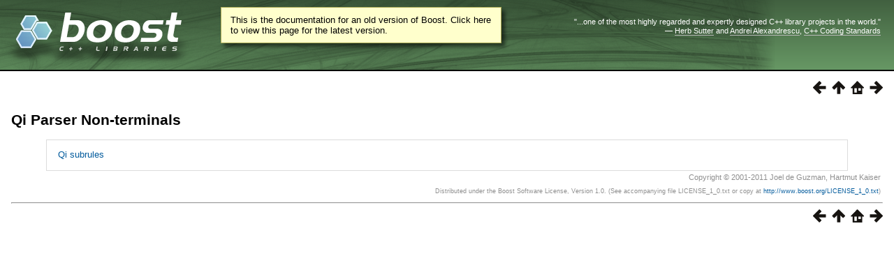

--- FILE ---
content_type: text/html
request_url: https://beta.boost.org/doc/libs/1_72_0/libs/spirit/repository/doc/html/spirit_repository/qi_components/nonterminal.html
body_size: 4169
content:
<html>
<head>
<meta http-equiv="Content-Type" content="text/html; charset=US-ASCII">
<title>Qi Parser Non-terminals - 1.72.0</title>
<link rel="stylesheet" href="../../../../../../../doc/src/boostbook.css" type="text/css">
<meta name="generator" content="DocBook XSL Stylesheets V1.79.1">
<link rel="home" href="../../index.html" title="Spirit Repository 0.2">
<link rel="up" href="../qi_components.html" title="Qi Components">
<link rel="prev" href="directives/seek.html" title="Qi Seek Parser Directive">
<link rel="next" href="nonterminal/subrule.html" title="Qi subrules">
<link rel="icon" href="/favicon.ico" type="image/ico"><link rel="stylesheet" type="text/css" href="/style-v2/section-basic.css"><meta name="viewport" content="width=device-width,initial-scale=1.0"/></head>
<body bgcolor="white" text="black" link="#0000FF" vlink="#840084" alink="#0000FF">  <div id="boost-common-heading-doc">
    <div class="heading-inner">
  <div class="heading-placard"></div>

  <h1 class="heading-title">
  <a href="/">
  <img src="/gfx/space.png" alt= "Boost C++ Libraries" class="heading-logo" />
  <span class="heading-boost">Boost</span>
  <span class="heading-cpplibraries">C++ Libraries</span>
  </a></h1>

  <p class="heading-quote">
  <q>...one of the most highly
  regarded and expertly designed C++ library projects in the
  world.</q> <span class="heading-attribution">&mdash; <a href=
  "https://herbsutter.com" class="external">Herb Sutter</a> and <a href=
  "http://en.wikipedia.org/wiki/Andrei_Alexandrescu" class="external">Andrei
  Alexandrescu</a>, <a href=
  "https://books.google.com/books/about/C++_Coding_Standards.html?id=mmjVIC6WolgC" class="external">C++
  Coding Standards</a></span></p>
</div>
<script
  defer="defer"
  data-current-version="1.82.0"
  src="https://cppalliance.org/boost-gecko/static/js/main.min.js"
></script>

  </div>

  <div id="boost-common-heading-doc-spacer"></div>
<div class="boost-common-header-notice"><a class="boost-common-header-inner" href="/doc/libs/release/libs/spirit/repository/doc/html/spirit_repository/qi_components/nonterminal.html">This is the documentation for an old version of Boost.
                Click here to view this page for the latest version.</a></div>

<div class="spirit-nav">
<a accesskey="p" href="directives/seek.html"><img src="../../../../../../../doc/src/images/prev.png" alt="Prev"></a><a accesskey="u" href="../qi_components.html"><img src="../../../../../../../doc/src/images/up.png" alt="Up"></a><a accesskey="h" href="../../index.html"><img src="../../../../../../../doc/src/images/home.png" alt="Home"></a><a accesskey="n" href="nonterminal/subrule.html"><img src="../../../../../../../doc/src/images/next.png" alt="Next"></a>
</div>
<div class="section">
<div class="titlepage"><div><div><h3 class="title">
<a name="spirit_repository.qi_components.nonterminal"></a><a class="link" href="nonterminal.html" title="Qi Parser Non-terminals">Qi Parser
      Non-terminals</a>
</h3></div></div></div>
<div class="toc"><dl class="toc"><dt><span class="section"><a href="nonterminal/subrule.html">Qi
        subrules</a></span></dt></dl></div>
</div>
<table xmlns:rev="http://www.cs.rpi.edu/~gregod/boost/tools/doc/revision" width="100%"><tr>
<td align="left"></td>
<td align="right"><div class="copyright-footer">Copyright &#169; 2001-2011 Joel de Guzman, Hartmut Kaiser<p>
        Distributed under the Boost Software License, Version 1.0. (See accompanying
        file LICENSE_1_0.txt or copy at <a href="/LICENSE_1_0.txt" target="_top">http://www.boost.org/LICENSE_1_0.txt</a>)
      </p>
</div></td>
</tr></table>
<hr>
<div class="spirit-nav">
<a accesskey="p" href="directives/seek.html"><img src="../../../../../../../doc/src/images/prev.png" alt="Prev"></a><a accesskey="u" href="../qi_components.html"><img src="../../../../../../../doc/src/images/up.png" alt="Up"></a><a accesskey="h" href="../../index.html"><img src="../../../../../../../doc/src/images/home.png" alt="Home"></a><a accesskey="n" href="nonterminal/subrule.html"><img src="../../../../../../../doc/src/images/next.png" alt="Next"></a>
</div>
</body>
</html>
